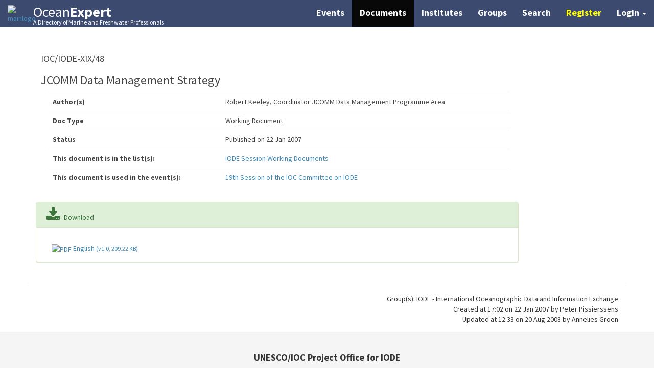

--- FILE ---
content_type: text/html; charset=UTF-8
request_url: https://oceanexpert.org/document/339
body_size: 5081
content:
<!doctype html>
<html lang="en">
    <head>
        <meta charset="UTF-8">
        <meta http-equiv="X-UA-Compatible" content="IE=edge">
        <meta content="width=device-width, initial-scale=1, maximum-scale=1, user-scalable=no" name="viewport">
        <meta name="viewport" content="width=device-width, initial-scale=1, maximum-scale=1">
        <title>    OceanExpert | Document
</title>
            <link rel="stylesheet" type="text/css" href="/css/navbar-login.css">
    <link rel="stylesheet" type="text/css" href="/css/bootstrap.min.css">
    <link rel="stylesheet" type="text/css" href="/css/font-awesome.min.css">
    <link rel="stylesheet" type="text/css" href="/css/ionicons.min.css">
    <link rel="stylesheet" type="text/css" href="/css/AdminLTE.min.css">
    <link rel="stylesheet" type="text/css" href="/css/style.css">
    <link rel="stylesheet" type="text/css" href="/css/square/blue.css">
    <link rel="stylesheet" type="text/css" href="/css/jquery-confirm.min.css">
    <style>
        .files{
            margin-top: 15px;
        }
        .bg-info{
            padding: 20px;
        }
        .addDoclist{
            width:550px;}
    </style>

        <link rel="stylesheet" type="text/css" href="/css/font-awesome.min.css">
        <link rel="stylesheet" type="text/css" href="/css/fontawesome-free-6.7.2-web/css/fontawesome.css">
        <link rel="stylesheet" type="text/css" href="/css/fontawesome-free-6.7.2-web/css/brands.css">
        <link rel="stylesheet" type="text/css" href="/css/font-awesome.min.css">
        <link rel="stylesheet" type="text/css" href="/css/ionicons.min.css">
        <link rel="stylesheet" type="text/css" href="/css/AdminLTE.min.css">
        <link rel="stylesheet" type="text/css" href="/css/style.css">
        <link rel="stylesheet" type="text/css" href="/css/square/blue.css">
        <link rel="stylesheet" type="text/css" href="/css/jquery-confirm.min.css">
        <script src="https://www.recaptcha.net/recaptcha/api.js" async defer></script>
    </head>
    <body>
        <span
                style="display:none" id="meli">
            <a
                    title="meli"
                    href="/meli/meli.php"
                    class="btn btn-default btn-sm">
                <i class="fa fa-rocket"></i>
                Meli
            </a>
        </span>
            <!-- tmp message because we are working on OE -->
<nav class="navbar navbar-inverse navbar-fixed-top">
    <div class="container-fluid">
        <a
                href="/"
                title="">
            <img
                    src="/images/logoimageindex.jpg"
                    alt="mainlogo"
                    class="mainlogo"/>
        </a>
        <div class="navbar-header page-scroll">
            <button
                    type="button"
                    class="navbar-toggle"
                    data-toggle="collapse"
                    data-target=".navbar-ex1-collapse">
                <span class="sr-only">Toggle navigation</span>
                <span class="icon-bar"></span>
                <span class="icon-bar"></span>
                <span class="icon-bar"></span>
            </button>
            <span class="section-header">
                <a href="/" title=""><span>Ocean<strong>Expert</strong></span>
                    <div class="sub-head">A Directory of Marine and Freshwater Professionals</div>
                </a>
            </span>
        </div>

        <!-- Collect the nav links, forms, and other content for toggling -->
        <div class="collapse navbar-collapse navbar-ex1-collapse">
            <ul class="nav navbar-nav">
                <!-- Hidden li included to remove active class from about link when scrolled up past about section -->
                <li class="hidden">
                    <a class="page-scroll" href="#page-top"></a>
                </li>
            </ul>
            <ul class="nav navbar-nav navbar-right">
                                <li class="">
                    <a class="highlight calendar" href="/events/calendar">Events</a>
                </li>
                <li class="">
                    <a class="highlight documents" href="/documents">Documents</a>
                </li>
                <li class="">
                    <a class="highlight institutes" href="/institutes">Institutes</a>
                </li>
                <li class="">
                    <a class="highlight groups" href="/groups">Groups</a>
                </li>
                <li class="">
                    <a class="highlight search" href="/advancedSearch">Search</a>
                </li>

                                    <li><a
                                href="/register/"
                                title="Register"
                                class="highlight register-btn">
                            Register
                        </a>
                    </li>
                    <li class="dropdown">
                        <a
                                href="#"
                                class="dropdown-toggle highlight"
                                data-toggle="dropdown">
                            <b>Login</b> <span class="caret"></span>
                        </a>
                        <ul id="login-dp" class="dropdown-menu">
                            <li>
                                <div class="row">
                                    <div class="col-md-12">
                                        <label>Expert Login</label>
                                        <form
                                                class="form"
                                                method="post"
                                                action="/login_check"
                                                accept-charset="UTF-8"
                                                id="login-nav">
                                                                                        <input
                                                    type="hidden"
                                                    name="_csrf_token"
                                                    value="CFjJdGAQbUfbjHt6fVTIda3NQaWf9CVcvPl12iGuHDg" />
                                            <div class="form-group">
                                                <label
                                                        class="sr-only"
                                                        for="username">Username
                                                </label>
                                                <div class="input-group">
                                                    <span
                                                            class="input-group-addon">
                                                        <i class="glyphicon glyphicon-user"></i>
                                                    </span>
                                                    <input
                                                            type="text"
                                                            class="form-control"
                                                            placeholder="Username / Email"
                                                            aria-describedby="basic-addon1"
                                                            id="username"
                                                            name="_username"
                                                            value=""
                                                            required="required" />
                                                </div>
                                            </div>
                                            <div class="form-group">
                                                <label
                                                        class="sr-only"
                                                        for="password">Password
                                                </label>
                                                <div class="input-group">
                                                    <span class="input-group-addon">
                                                        <i class="glyphicon glyphicon-lock"></i>
                                                    </span>
                                                    <input
                                                            type="password"
                                                            class="form-control"
                                                            placeholder="Password"
                                                            aria-describedby=""
                                                            id="password"
                                                            name="_password"
                                                            required="required">
                                                </div>
                                                <div class="help-block text-right">
                                                    <a
                                                        href="/reset/request">
                                                        Forgot Password?
                                                    </a>
                                                </div>
                                            </div>
                                            <div class="form-group">
                                                <button
                                                        type="submit"
                                                        class="btn btn-primary btn-block"
                                                        id="submit"
                                                        name="_submit">Log in
                                                </button>
                                            </div>

                                            <div class="checkbox icheck">
                                                <label>
                                                    <input
                                                            type="checkbox"
                                                            id="remember_me"
                                                            name="_remember_me"
                                                            value="on"/>
                                                    Remember me
                                                </label>
                                            </div>
                                        </form>
                                    </div>
                                    <div class="bottom text-center">
                                        New Here?
                                        <a
                                                href="/register/">
                                            <b> Register</b>
                                        </a>
                                    </div>
                                </div>
                            </li>
                        </ul>
                    </li>
                            </ul>
        </div>
        <!-- /.navbar-collapse -->
    </div>

    <!-- /.container -->
</nav>
<script type="text/javascript">
    //give the username input the focus once the dropdown menu is shown
    //#406
    /* seems not to work
    arno 27/11/24

    $('.dropdown').on('shown.bs.dropdown', function () {
       $("#username").focus();
    });
    */
</script>
    <div class="container-fluid top-buffer70">
        <div class="container content justify">
                            <div class="box-header">
                    <div class="row">
                        <div class="col-sm-8">
                            <h4>IOC/IODE-XIX/48</h4>
                            <h3>JCOMM Data Management Strategy</h3>
                        </div>
                        
                    </div>
                    <div class="table-responsive col-md-10">
                        <table class="table documentDetails">
                            <tbody>
                                                            <tr>
                                    <th>Author(s)</th>
                                    <td>Robert Keeley, Coordinator JCOMM Data Management Programme Area</td>
                                </tr>
                                                                                                                    <tr>
                                    <th>Doc Type</th>
                                    <td>Working Document</td>
                                </tr>
                                                                                                                                                                            <tr>
                                <th>Status</th>
                                <td>
                                    Published
                                                                            on 22 Jan 2007
                                                                    </td>
                            </tr>
                                                                                                                    <tr>
                                    <th>This document is in the list(s):</th>
                                    <td>
                                                                                    <a
                                                    href="/doclist/8">
                                                IODE Session Working Documents
                                            </a>
                                            <br/>
                                                                            </td>
                                </tr>
                                                                                        <tr>
                                    <th>This document is used in the event(s):</th>
                                    <td>
                                                                                    <a
                                                    href="/event/73"
                                                    target="_blank">
                                                19th Session of the IOC Committee on IODE
                                            </a>
                                            <br/>
                                                                            </td>
                                </tr>
                                                        </tbody>
                        </table>
                    </div>
                </div>

                                    <div class="row">
                    <div class="col-xs-10">
                        <div class="panel panel-success">
                            <div class="panel-heading">
                                <i class="fa fa-download fa-fw fa-2x" aria-hidden="true"></i>
                                Download
                            </div>
                            <div class="panel-body">
                                                                    <div class="files col-md-4">
                                        <a
                                            href="/downloadFile/448"
                                            target="_blank"
                                            onclick="ga('send', 'event', 'documents', 'download', '339-English-JCOMM Data Management Strategy');"
                                            download="">
                                                                                            <img src="/images/fileicons/pdf.png" alt="PDF" class="fileicon">
                                                                                        English
                                        <span class="small">
                                            (v1.0, 209.22 KB)
                                        </span>
                                        </a>
                                    </div>
                                                            </div>
                        </div>
                    </div>
                                </div>
                    <div class="row">
                    <hr/>
                    <div class="col-xs-12">
                        <div class="pull-right text-right stats">
                                                            <div>Group(s):
                                                                            IODE - International Oceanographic Data and Information Exchange
                                                                    </div>
                                                        <div>
                                                                    Created at 17:02 on 22 Jan 2007
                                                                                                     by Peter Pissierssens
                                                            </div>
                            <div>
                                                                    Updated at 12:33 on 20 Aug 2008
                                                                                                     by Annelies Groen
                                
                            </div>
                        </div>
                    </div>
                </div>
                                
        </div>
    </div>
    <script src="/js/jquery.min.js" type="text/javascript"></script>
<script src="/js/bootstrap.min.js" type="text/javascript"></script>
<script src="/js/icheck.min.js" type="text/javascript"></script>
<script src="/js/validator.min.js" type="text/javascript"></script>
<script src="/js/select2.full.min.js" type="text/javascript"></script>
<script src="/js/jquery.inputmask.js" type="text/javascript"></script>
<script src="/js/bootstrap-typeahead.min.js" type="text/javascript"></script>
<script src="/js/jquery-ui.js" type="text/javascript"></script>
<script src="/js/jquery.lazyload.min.js" type="text/javascript"></script>
<script src="/js/jquery.noty.packaged.min.js" type="text/javascript"></script>
<script src="/js/jquery-confirm.min.js"></script>
<script type="text/javascript">
     $(function() {
         $('#remember_me').iCheck({
             checkboxClass: 'icheckbox_square-blue',
             radioClass: 'iradio_square-blue',
             increaseArea: '20%'
         });
          $("img.lazy").lazyload({effect: "fadeIn"});
          $(".select2").select2();
          $('select').on('change', function (evt) {
              $(".select2-selection__rendered").attr("title","");
          });
          $(".select2-selection__rendered").attr("title","");
         
         function notify(type, text) {
             var n = noty({
                 text: text,
                 layout: 'top',
                 theme: 'relax', // or 'relax'
                 type: type
             });
         }
         if (!navigator.cookieEnabled){
             notify('error', '<i class="fa fa-exclamation-triangle fa-fw"></i> OceanExpert uses cookies to provide you with all the cool functionality.' +
                 ' We see that your browser has cookies disabled. Make sure your cookies are enabled or you will not be able to use OceanExpert optimally.' +
                 ' <span class="cookie-ok">I understand</span>');
         }
      });

     
    (function(i,s,o,g,r,a,m){i['GoogleAnalyticsObject']=r;i[r]=i[r]||function(){
                (i[r].q=i[r].q||[]).push(arguments)},i[r].l=1*new Date();a=s.createElement(o),
            m=s.getElementsByTagName(o)[0];a.async=1;a.src=g;m.parentNode.insertBefore(a,m)
    })(window,document,'script','https://www.google-analytics.com/analytics.js','ga');

    ga('create', 'UA-20494768-5', 'auto');
    ga('send', 'pageview');

</script>
<footer class="footer">
    <div class="container">
        <div class="row">
            <div class="col-lg-10 col-lg-offset-1 text-center top-buffer">
                <h4><strong>UNESCO/IOC Project Office for IODE</strong>
                </h4>
                <p>InnovOcean Campus - Jacobsenstraat 1<br>8400 Oostende, Belgium</p>
                <ul class="list-inline social-icons">
                    <li>
                        <a
                                href="mailto:info@oceanexpert.org"
                                target="_blank">
                            <i class="fa fa-envelope-o fa-fw fa-2x"></i>
                        </a>
                    </li>
                    <li>
                        <a
                                href="https://www.facebook.com/IODE.Oostende/"
                                target="_blank">
                            <i
                                    class="fa fa-facebook-official fa-fw fa-2x"></i>
                        </a>
                    </li>
                </ul>
                <p class="center-block">
                    <a rel="license" href="https://creativecommons.org/licenses/by-nc-sa/4.0/" target="_blank">
                        <img alt="Creative Commons License" style="border-width:0" src="https://i.creativecommons.org/l/by-nc-sa/4.0/80x15.png" />
                    </a>
                    | <a href="/statistics" class="bold">Statistics</a>
                    | <a href="/disclaimer" class="bold">Disclaimer</a>
                </p>
                <hr class="small compact darkgrey">
                <p class="text-muted copyright">Copyright &copy; 2026, UNESCO/IOC Project Office for IODE, Ostend, Belgium  </p>
            </div>
        </div>
    </div>
</footer>
    <script src="/js/jquery-confirm.min.js"></script>
    <script type="text/javascript" class="init">
        $(document).ready(function() {
            //set the top nav menu style
            $(".documents").addClass('navactive');
        });
    </script>
            <script type="text/javascript">
            var deleteDocument = "/admin/deleteDocument"
            var documentsPage = "/documents";

        $("#addGroupList").click(function () {
            $(".error").remove();
            var $this=$(this);
            $this.parents(".form-group").removeClass("has-error");
            $("#addDocGroup").css("border-color","none");
            var idDoclist = $("#addDocGroup option:selected").val();
            var idDoc = 339;
            if (idDoclist != "") {
                $.ajax({
                    url: "/admin/addDocumentToDoclist",
                    data: {idDoclist: idDoclist, idDoc: idDoc},
                    method: "POST",
                }).done(function (response) {
                    if(response.status == 1){
                        window.location.reload();
                    }
                });
            } else {
                $("#addDocGroup").css("border-color","red");
                $this.parents(".form-group").addClass('has-error');
                $this.after("<div class='text-danger error'>Please select documentlist</div>");
            }
        });

        $("#deleteDocument").click(function () {
            var $this = $(this);
            var idDoc = $this.data("iddoc");
            let warningText = 'The removal of this document is an irreversible process. ' +
                'It will no longer be visible to other users. ' +
                'Are you sure you want to delete it forever?';
            $.confirm({
                escapeKey: "cancel",
                title: 'Confirm!',
                content: warningText,
                buttons: {
                    confirm:{
                        keys: ['enter'],
                        btnClass: 'btn-primary',
                        text: "OK",
                        action: function(){
                            $.ajax({
                                url: deleteDocument,
                                data:{idDoc: idDoc},
                                method: "POST"
                            }).done(function (response) {
                                if(response.status==1 ){
                                    window.location.href = documentsPage;
                                } else {
                                    alert(response.message);
                                }
                            });
                        }
                    },
                    cancel: function () {
                        btnClass: 'btn-danger'
                    }
                }
            });
        });

    </script>
                        </body>
</html>
